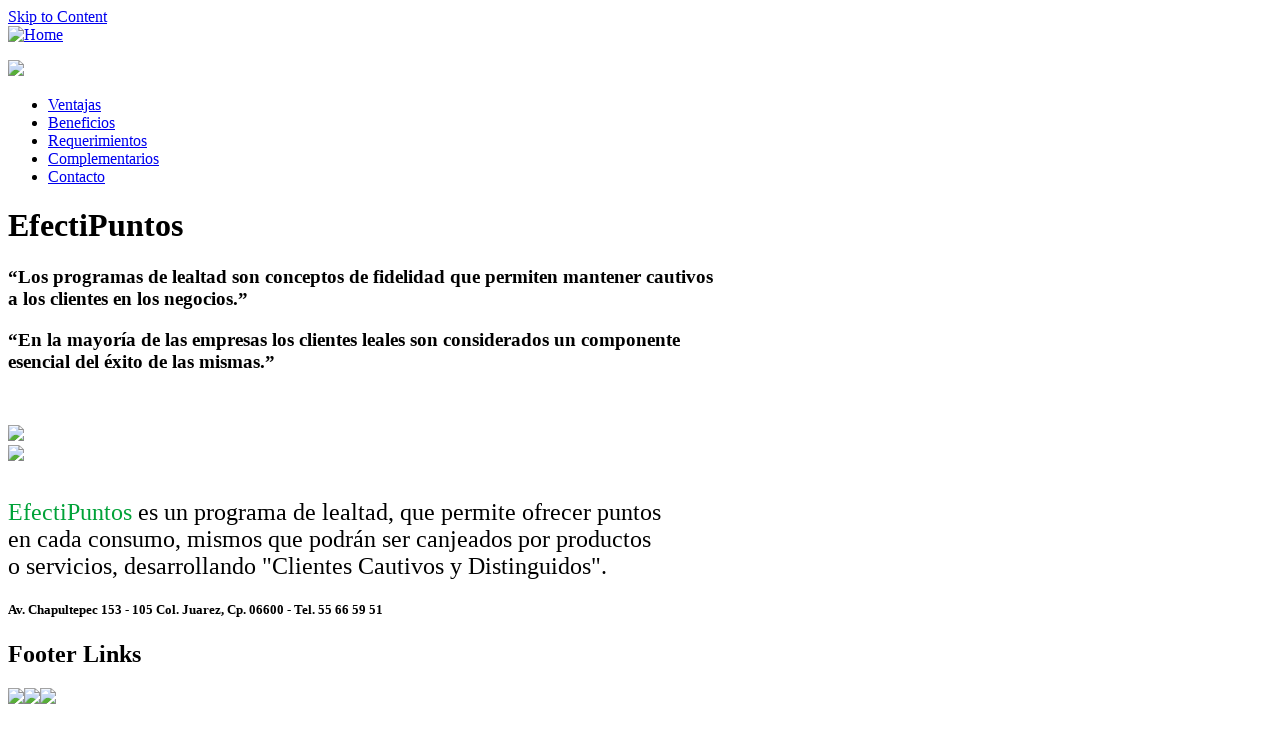

--- FILE ---
content_type: text/html; charset=utf-8
request_url: http://efectipuntos.com/?q=node/2
body_size: 3894
content:
<!DOCTYPE html PUBLIC "-//W3C//DTD XHTML 1.0 Strict//EN" "http://www.w3.org/TR/xhtml1/DTD/xhtml1-strict.dtd">
<html xmlns="http://www.w3.org/1999/xhtml" lang="en" xml:lang="en">

<head>
<meta http-equiv="Content-Type" content="text/html; charset=utf-8" />
<title>EfectiPuntos | EfectiPuntos</title>
<meta http-equiv="X-UA-Compatible" content="IE=8" />

<link rel="shortcut icon" href="/themes/zeropoint/favicon.ico" type="image/x-icon" />
<!--[if lte IE 6]>
<link type="text/css" rel="stylesheet" media="all" href="/themes/zeropoint/css/ie6.css" />
<![endif]-->
<!--[if IE 7]>
<link type="text/css" rel="stylesheet" media="all" href="/themes/zeropoint/css/ie7.css" />
<![endif]-->
<link type="text/css" rel="stylesheet" media="all" href="/modules/book/book.css?V" />
<link type="text/css" rel="stylesheet" media="all" href="/modules/cck/theme/content-module.css?V" />
<link type="text/css" rel="stylesheet" media="all" href="/modules/date/date.css?V" />
<link type="text/css" rel="stylesheet" media="all" href="/modules/date/date_popup/themes/datepicker.css?V" />
<link type="text/css" rel="stylesheet" media="all" href="/modules/date/date_popup/themes/timeentry.css?V" />
<link type="text/css" rel="stylesheet" media="all" href="/modules/dhtml_menu/dhtml_menu.css?V" />
<link type="text/css" rel="stylesheet" media="all" href="/modules/filefield/filefield.css?V" />
<link type="text/css" rel="stylesheet" media="all" href="/modules/fivestar/css/fivestar.css?V" />
<link type="text/css" rel="stylesheet" media="all" href="/modules/lightbox2/css/lightbox.css?V" />
<link type="text/css" rel="stylesheet" media="all" href="/modules/logintoboggan/logintoboggan.css?V" />
<link type="text/css" rel="stylesheet" media="all" href="/modules/nice_menus/nice_menus.css?V" />
<link type="text/css" rel="stylesheet" media="all" href="/modules/nice_menus/nice_menus_default.css?V" />
<link type="text/css" rel="stylesheet" media="all" href="/modules/node/node.css?V" />
<link type="text/css" rel="stylesheet" media="all" href="/modules/poll/poll.css?V" />
<link type="text/css" rel="stylesheet" media="all" href="/modules/simplenews/simplenews.css?V" />
<link type="text/css" rel="stylesheet" media="all" href="/modules/system/defaults.css?V" />
<link type="text/css" rel="stylesheet" media="all" href="/modules/system/system.css?V" />
<link type="text/css" rel="stylesheet" media="all" href="/modules/system/system-menus.css?V" />
<link type="text/css" rel="stylesheet" media="all" href="/modules/tagadelic/tagadelic.css?V" />
<link type="text/css" rel="stylesheet" media="all" href="/modules/thickbox/thickbox.css?V" />
<link type="text/css" rel="stylesheet" media="all" href="/modules/thickbox/thickbox_ie.css?V" />
<link type="text/css" rel="stylesheet" media="all" href="/modules/user/user.css?V" />
<link type="text/css" rel="stylesheet" media="all" href="/modules/views_slideshow/contrib/views_slideshow_singleframe/views_slideshow.css?V" />
<link type="text/css" rel="stylesheet" media="all" href="/modules/views_slideshow/contrib/views_slideshow_thumbnailhover/views_slideshow.css?V" />
<link type="text/css" rel="stylesheet" media="all" href="/modules/extlink/extlink.css?V" />
<link type="text/css" rel="stylesheet" media="all" href="/modules/forum/forum.css?V" />
<link type="text/css" rel="stylesheet" media="all" href="/modules/cck/modules/fieldgroup/fieldgroup.css?V" />
<link type="text/css" rel="stylesheet" media="all" href="/modules/views/css/views.css?V" />
<link type="text/css" rel="stylesheet" media="all" href="/themes/zeropoint/css/style-zero.css?V" />
<link type="text/css" rel="stylesheet" media="all" href="/themes/zeropoint/_custom/custom-style.css?V" />
<link type="text/css" rel="stylesheet" media="all" href="/themes/zeropoint/css/round.css?V" />
<link type="text/css" rel="stylesheet" media="print" href="/themes/zeropoint/css/print.css?V" />
<script type="text/javascript" src="/misc/jquery.js?V"></script>
<script type="text/javascript" src="/misc/drupal.js?V"></script>
<script type="text/javascript" src="/modules/dhtml_menu/dhtml_menu.js?V"></script>
<script type="text/javascript" src="/modules/fivestar/js/fivestar.js?V"></script>
<script type="text/javascript" src="/modules/lightbox2/js/lightbox.js?V"></script>
<script type="text/javascript" src="/modules/nice_menus/nice_menus.js?V"></script>
<script type="text/javascript" src="/modules/thickbox/thickbox.js?V"></script>
<script type="text/javascript" src="/modules/views_slideshow/js/jquery.cycle.all.min.js?V"></script>
<script type="text/javascript" src="/modules/views_slideshow/contrib/views_slideshow_singleframe/views_slideshow.js?V"></script>
<script type="text/javascript" src="/modules/views_slideshow/contrib/views_slideshow_thumbnailhover/views_slideshow.js?V"></script>
<script type="text/javascript" src="/modules/extlink/extlink.js?V"></script>
<script type="text/javascript" src="/themes/zeropoint/js/preloadCssImages.jQuery_v5.js?V"></script>
<script type="text/javascript">
<!--//--><![CDATA[//><!--
jQuery.extend(Drupal.settings, { "basePath": "/", "dhtmlMenu": { "slide": "slide", "clone": "clone" }, "fivestar": { "titleUser": "Your rating: ", "titleAverage": "Average: ", "feedbackSavingVote": "Saving your vote...", "feedbackVoteSaved": "Your vote has been saved.", "feedbackDeletingVote": "Deleting your vote...", "feedbackVoteDeleted": "Your vote has been deleted." }, "googleanalytics": { "trackOutgoing": 1, "trackMailto": 1, "trackDownload": 1, "trackDownloadExtensions": "7z|aac|avi|csv|doc|exe|flv|gif|gz|jpe?g|js|mp(3|4|e?g)|mov|pdf|phps|png|ppt|rar|sit|tar|torrent|txt|wma|wmv|xls|xml|zip" }, "lightbox2": { "rtl": "0", "file_path": "/(\\w\\w/)sites/default/files", "default_image": "/modules/lightbox2/images/brokenimage.jpg", "border_size": 10, "font_color": "000", "box_color": "fff", "top_position": "", "overlay_opacity": 0.8, "overlay_color": "000", "disable_close_click": true, "resize_sequence": 0, "resize_speed": 400, "fade_in_speed": 400, "slide_down_speed": 600, "use_alt_layout": false, "disable_resize": false, "disable_zoom": false, "force_show_nav": false, "loop_items": false, "node_link_text": "View Image Details", "node_link_target": false, "image_count": "Image !current of !total", "video_count": "Video !current of !total", "page_count": "Page !current of !total", "lite_press_x_close": "press \x3ca href=\"#\" onclick=\"hideLightbox(); return FALSE;\"\x3e\x3ckbd\x3ex\x3c/kbd\x3e\x3c/a\x3e to close", "download_link_text": "", "enable_login": false, "enable_contact": false, "keys_close": "c x 27", "keys_previous": "p 37", "keys_next": "n 39", "keys_zoom": "z", "keys_play_pause": "32", "display_image_size": "", "image_node_sizes": "()", "trigger_lightbox_classes": "", "trigger_lightbox_group_classes": "", "trigger_slideshow_classes": "", "trigger_lightframe_classes": "", "trigger_lightframe_group_classes": "", "custom_class_handler": 0, "custom_trigger_classes": "", "disable_for_gallery_lists": true, "disable_for_acidfree_gallery_lists": true, "enable_acidfree_videos": true, "slideshow_interval": 5000, "slideshow_automatic_start": true, "slideshow_automatic_exit": true, "show_play_pause": true, "pause_on_next_click": false, "pause_on_previous_click": true, "loop_slides": false, "iframe_width": 600, "iframe_height": 400, "iframe_border": 1, "enable_video": false }, "thickbox": { "close": "Close", "next": "Next \x3e", "prev": "\x3c Prev", "esc_key": "or Esc Key", "next_close": "Next / Close on last", "image_count": "Image !current of !total" }, "extlink": { "extTarget": 0, "extClass": "ext", "extSubdomains": 1, "extExclude": "", "extInclude": "", "extAlert": 0, "extAlertText": "This link will take you to an external web site. We are not responsible for their content.", "mailtoClass": "mailto" } });
//--><!]]>
</script>
<script type="text/javascript">
<!--//--><![CDATA[//><!--
$(document).ready(function(){
    $.preloadCssImages();
  });
  
//--><!]]>
</script>
<script type="text/javascript"> </script>
</head>

<body class="layout-main-right not-admin not-logged-in not-front full-node node-type-page nid-2 section-node page-node-2 layout-fixed m-r-eq picons himg lg-en">
<div id="skip-nav"><a href="#main">Skip to Content</a></div>

<div id="top_bg" class="page">
<div class="sizer">
<div id="topex" class="expander0">
<div id="top_left">
<div id="top_right">
<div id="headimg">

<div id="above" class="clearfix">
  </div>

<div id="header" class="clearfix">
  <div id="logo">
          <a href="/" title="Home">
        <img src="/sites/default/files/zeropoint_logo_efectipuntos.png" alt="Home" />
      </a>
      </div> <!-- /logo -->
  <div id="top-elements">
		
  <div id="toplinks"></div>
		  <div class="brclear"></div>
	  <div id="banner"><!-- block --> 
<div class="block-wrapper odd">
	<div id="block-block-4" class="block block-block ">
	  	  <div class="content"><p><a href="points/login.php"><img src="themes/zeropoint/images/sistema.png" /></a></p>
</div>
	</div>
</div>
<!-- /block --> </div>
	  </div><!-- /top-elements -->
  <div id="name-and-slogan">
      </div> <!-- /name-and-slogan -->

<div class="brclear"></div>


<div class="navright"><ul class="links" id="navlist"><li class="menu-408 first"><a href="/?q=node/3" title="Ventajas">Ventajas</a></li>
<li class="menu-409"><a href="/?q=node/4" title="Beneficios">Beneficios</a></li>
<li class="menu-410"><a href="/?q=node/5" title="Requerimientos">Requerimientos</a></li>
<li class="menu-413"><a href="/?q=node/7" title="Complementarios">Complementarios</a></li>
<li class="menu-411 last"><a href="/?q=node/6" title="Contacto">Contacto</a></li>
</ul></div>
</div> <!-- /header -->

</div>
</div><!-- /top_right -->
</div><!-- /top_left -->
</div><!-- /expander0 -->
</div><!-- /sizer -->
</div><!-- /top_bg -->

<div id="body_bg" class="page">
<div class="sizer">
<div class="expander0">
<div id="body_left">
<div id="body_right">

  <div class="navright"></div>




<div id="middlecontainer">
  <div id="wrapper">
    <div class="outer">
      <div class="float-wrap">
        <div class="colmain">
          <div id="main">
                                    <h1 class="title">EfectiPuntos</h1>
            <div class="tabs"></div>
                                    <!-- node --> 
<div id="node-2" class="node odd full-node node-type-page">
	
  
  <div class="meta">
      </div>

  
  
  <div class="content">
    <span class='print-link'></span><h3>
&ldquo;Los programas de lealtad son conceptos de fidelidad que permiten mantener cautivos<br />a los clientes en los negocios.&rdquo;</h3>
<h3>
&ldquo;En la mayoría de las empresas los clientes leales son considerados un componente<br />esencial del éxito de las mismas.&rdquo;</h3>
  </div>

  
  </div>
<!-- /node-2 -->                       </div>
        </div> <!-- /colmain -->
      
        <br class="brclear" />
      </div> <!-- /float-wrap -->
              <div class="colright">
          <div id="sidebar-right"><!-- block --> 
<div class="block-wrapper odd">
	<div id="block-block-3" class="block block-block themed-block">
	  	  <div class="content"><p><a href="http://www.facebook.com/pages/Control-Volumetrico-y-mas-solo-con-EGAS/147795585232912"><img src="themes/zeropoint/images/facebook.png" /></a><br />
<a href="http://twitter.com/SMARTEGAS"><img src="themes/zeropoint/images/twitter.png" /></a></p>
</div>
	</div>
</div>
<!-- /block --> </div>
        </div>
            <br class="brclear" />
    </div><!-- /outer -->
  </div><!-- /wrapper -->
</div>

<div id="bar"></div>


<div id="eslogan">
<font size="5">
<font color="#00a238">EfectiPuntos</font> es un programa de lealtad, que permite ofrecer puntos<br />en cada consumo, mismos que podr&aacute;n ser canjeados por productos<br />o servicios, desarrollando "Clientes Cautivos y Distinguidos".</font>
</div>


<div id="footer_address">
<h5>Av. Chapultepec 153 - 105 Col. Juarez, Cp. 06600 - Tel. 55 66 59 51</h5>
</div>

</div><!-- /body_right -->
</div><!-- /body_left -->
</div><!-- /expander0 -->
</div><!-- /sizer -->
</div><!-- /body_bg -->

<div class="eopage">
<div class="page">
<div class="sizer">
<div class="expander0">

<div id="footer-wrapper" class="clearfix">
  <div id="footer">
    <div id="below"><!-- block --> 
<div class="block-wrapper odd">
	<div id="block-block-2" class="block block-block ">
	  	    	  <h2 class="title">Footer Links</h2>
	  	  <div class="content"><p><a href="http://efectigas.com"><img src="themes/zeropoint/images/efectigas.png" /></a><a href="http://egas.com.mx"><img src="themes/zeropoint/images/egas.png" /></a><a href="http://smartqs.com:6969/testing/efectipagos"><img src="themes/zeropoint/images/efectipagos.png" /></a></p>
</div>
	</div>
</div>
<!-- /block --> </div>    <div class="legal">
      Copyright &copy;  <a href="/"></a>.       <div id="brand"></div>
    </div>
  </div>
</div> <!-- /footer-wrapper -->

<div id="belowme">
</div>
</div><!-- /expander0 -->
</div><!-- /sizer -->
</div><!-- /page -->
</div>

<h4 style="text-align: center;"><a href="http://www.egas.com.mx/PrivacidadEGas.pdf">Aviso de privacidad</a></h4>

<script type="text/javascript" src="/modules/google_analytics/googleanalytics.js?V"></script>
<script type="text/javascript" src="/modules/swftools/onepixelout/onepixelout.js?V"></script>
<script type="text/javascript">
<!--//--><![CDATA[//><!--
var gaJsHost = (("https:" == document.location.protocol) ? "https://ssl." : "http://www.");document.write(unescape("%3Cscript src='" + gaJsHost + "google-analytics.com/ga.js' type='text/javascript'%3E%3C/script%3E"));
//--><!]]>
</script>
<script type="text/javascript">
<!--//--><![CDATA[//><!--
try{var pageTracker = _gat._getTracker("UA-18927880-1");pageTracker._trackPageview();} catch(err) {}
//--><!]]>
</script>
<div class="page"><div class="sizer"><div class="expander0"><div class="by">.</div></div></div></div></body>
</html>
